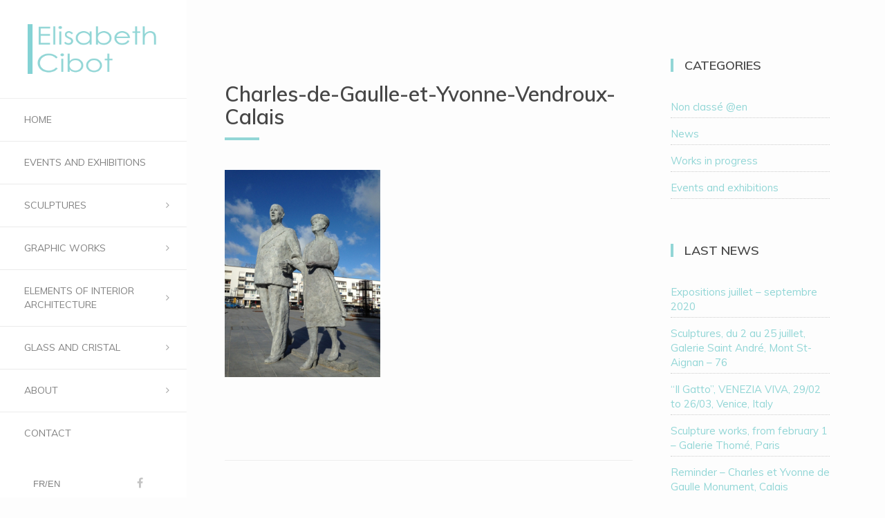

--- FILE ---
content_type: text/html; charset=UTF-8
request_url: http://www.elisabethcibot.com/?attachment_id=3281&lang=en
body_size: 10470
content:

<!DOCTYPE html>
<html lang="en-US">

	<head>
		<meta http-equiv="Content-Type" content="text/html; charset=UTF-8" />
		<meta name="viewport" content="width=device-width, initial-scale=1">
		<title>Charles-de-Gaulle-et-Yvonne-Vendroux-Calais - Elisabeth CibotElisabeth Cibot</title>

<link rel="stylesheet" href="http://www.elisabethcibot.com/wp-content/plugins/sitepress-multilingual-cms/res/css/language-selector.css?v=3.3.6" type="text/css" media="all" />
		
		<link rel="pingback" href="http://www.elisabethcibot.com/xmlrpc.php" />
		
	    <meta name='robots' content='index, follow, max-image-preview:large, max-snippet:-1, max-video-preview:-1' />
<link rel="alternate" hreflang="fr-FR" href="http://www.elisabethcibot.com/bulk-gallery/oeuvres-monuments/charles-de-gaulle-et-yvonne-vendroux-calais/" />
<link rel="alternate" hreflang="en-US" href="http://www.elisabethcibot.com/?attachment_id=3281&lang=en" />

	<!-- This site is optimized with the Yoast SEO plugin v21.1 - https://yoast.com/wordpress/plugins/seo/ -->
	<link rel="canonical" href="http://www.elisabethcibot.com?lang=en/" />
	<meta property="og:locale" content="en_US" />
	<meta property="og:type" content="article" />
	<meta property="og:title" content="Charles-de-Gaulle-et-Yvonne-Vendroux-Calais - Elisabeth Cibot" />
	<meta property="og:url" content="http://www.elisabethcibot.com?lang=en/" />
	<meta property="og:site_name" content="Elisabeth Cibot" />
	<meta property="article:modified_time" content="2025-07-29T17:36:30+00:00" />
	<meta property="og:image" content="http://www.elisabethcibot.com?lang=en" />
	<meta property="og:image:width" content="1048" />
	<meta property="og:image:height" content="1397" />
	<meta property="og:image:type" content="image/jpeg" />
	<meta name="twitter:card" content="summary_large_image" />
	<script type="application/ld+json" class="yoast-schema-graph">{"@context":"https://schema.org","@graph":[{"@type":"WebPage","@id":"http://www.elisabethcibot.com?lang=en/","url":"http://www.elisabethcibot.com?lang=en/","name":"Charles-de-Gaulle-et-Yvonne-Vendroux-Calais - Elisabeth Cibot","isPartOf":{"@id":"http://www.elisabethcibot.com/?lang=en/#website"},"primaryImageOfPage":{"@id":"http://www.elisabethcibot.com?lang=en/#primaryimage"},"image":{"@id":"http://www.elisabethcibot.com?lang=en/#primaryimage"},"thumbnailUrl":"http://www.elisabethcibot.com/wp-content/uploads/2015/04/Charles-de-Gaulle-et-Yvonne-Vendroux-Calais.jpg","datePublished":"2020-03-08T14:01:10+00:00","dateModified":"2025-07-29T17:36:30+00:00","breadcrumb":{"@id":"http://www.elisabethcibot.com?lang=en/#breadcrumb"},"inLanguage":"en-US","potentialAction":[{"@type":"ReadAction","target":["http://www.elisabethcibot.com?lang=en/"]}]},{"@type":"ImageObject","inLanguage":"en-US","@id":"http://www.elisabethcibot.com?lang=en/#primaryimage","url":"http://www.elisabethcibot.com/wp-content/uploads/2015/04/Charles-de-Gaulle-et-Yvonne-Vendroux-Calais.jpg","contentUrl":"http://www.elisabethcibot.com/wp-content/uploads/2015/04/Charles-de-Gaulle-et-Yvonne-Vendroux-Calais.jpg","width":1048,"height":1397},{"@type":"BreadcrumbList","@id":"http://www.elisabethcibot.com?lang=en/#breadcrumb","itemListElement":[{"@type":"ListItem","position":1,"name":"Accueil","item":"http://www.elisabethcibot.com/?lang=en"},{"@type":"ListItem","position":2,"name":"Monuments","item":"http://www.elisabethcibot.com/bulk-gallery/oeuvres-monuments/?lang=en"},{"@type":"ListItem","position":3,"name":"Charles-de-Gaulle-et-Yvonne-Vendroux-Calais"}]},{"@type":"WebSite","@id":"http://www.elisabethcibot.com/?lang=en/#website","url":"http://www.elisabethcibot.com/?lang=en/","name":"Elisabeth Cibot","description":"Un site utilisant WordPress","potentialAction":[{"@type":"SearchAction","target":{"@type":"EntryPoint","urlTemplate":"http://www.elisabethcibot.com/?lang=en/?s={search_term_string}"},"query-input":"required name=search_term_string"}],"inLanguage":"en-US"}]}</script>
	<!-- / Yoast SEO plugin. -->


<link rel="alternate" type="application/rss+xml" title="Elisabeth Cibot &raquo; Feed" href="http://www.elisabethcibot.com/feed/?lang=en" />
<link rel="alternate" type="application/rss+xml" title="Elisabeth Cibot &raquo; Comments Feed" href="http://www.elisabethcibot.com/comments/feed/?lang=en" />
		<!-- This site uses the Google Analytics by ExactMetrics plugin v8.11.1 - Using Analytics tracking - https://www.exactmetrics.com/ -->
		<!-- Note: ExactMetrics is not currently configured on this site. The site owner needs to authenticate with Google Analytics in the ExactMetrics settings panel. -->
					<!-- No tracking code set -->
				<!-- / Google Analytics by ExactMetrics -->
		<script type="text/javascript">
window._wpemojiSettings = {"baseUrl":"https:\/\/s.w.org\/images\/core\/emoji\/14.0.0\/72x72\/","ext":".png","svgUrl":"https:\/\/s.w.org\/images\/core\/emoji\/14.0.0\/svg\/","svgExt":".svg","source":{"concatemoji":"http:\/\/www.elisabethcibot.com\/wp-includes\/js\/wp-emoji-release.min.js?ver=6.1.9"}};
/*! This file is auto-generated */
!function(e,a,t){var n,r,o,i=a.createElement("canvas"),p=i.getContext&&i.getContext("2d");function s(e,t){var a=String.fromCharCode,e=(p.clearRect(0,0,i.width,i.height),p.fillText(a.apply(this,e),0,0),i.toDataURL());return p.clearRect(0,0,i.width,i.height),p.fillText(a.apply(this,t),0,0),e===i.toDataURL()}function c(e){var t=a.createElement("script");t.src=e,t.defer=t.type="text/javascript",a.getElementsByTagName("head")[0].appendChild(t)}for(o=Array("flag","emoji"),t.supports={everything:!0,everythingExceptFlag:!0},r=0;r<o.length;r++)t.supports[o[r]]=function(e){if(p&&p.fillText)switch(p.textBaseline="top",p.font="600 32px Arial",e){case"flag":return s([127987,65039,8205,9895,65039],[127987,65039,8203,9895,65039])?!1:!s([55356,56826,55356,56819],[55356,56826,8203,55356,56819])&&!s([55356,57332,56128,56423,56128,56418,56128,56421,56128,56430,56128,56423,56128,56447],[55356,57332,8203,56128,56423,8203,56128,56418,8203,56128,56421,8203,56128,56430,8203,56128,56423,8203,56128,56447]);case"emoji":return!s([129777,127995,8205,129778,127999],[129777,127995,8203,129778,127999])}return!1}(o[r]),t.supports.everything=t.supports.everything&&t.supports[o[r]],"flag"!==o[r]&&(t.supports.everythingExceptFlag=t.supports.everythingExceptFlag&&t.supports[o[r]]);t.supports.everythingExceptFlag=t.supports.everythingExceptFlag&&!t.supports.flag,t.DOMReady=!1,t.readyCallback=function(){t.DOMReady=!0},t.supports.everything||(n=function(){t.readyCallback()},a.addEventListener?(a.addEventListener("DOMContentLoaded",n,!1),e.addEventListener("load",n,!1)):(e.attachEvent("onload",n),a.attachEvent("onreadystatechange",function(){"complete"===a.readyState&&t.readyCallback()})),(e=t.source||{}).concatemoji?c(e.concatemoji):e.wpemoji&&e.twemoji&&(c(e.twemoji),c(e.wpemoji)))}(window,document,window._wpemojiSettings);
</script>
<style type="text/css">
img.wp-smiley,
img.emoji {
	display: inline !important;
	border: none !important;
	box-shadow: none !important;
	height: 1em !important;
	width: 1em !important;
	margin: 0 0.07em !important;
	vertical-align: -0.1em !important;
	background: none !important;
	padding: 0 !important;
}
</style>
	<link rel='stylesheet' id='wp-block-library-css' href='http://www.elisabethcibot.com/wp-includes/css/dist/block-library/style.min.css?ver=6.1.9' type='text/css' media='all' />
<link rel='stylesheet' id='classic-theme-styles-css' href='http://www.elisabethcibot.com/wp-includes/css/classic-themes.min.css?ver=1' type='text/css' media='all' />
<style id='global-styles-inline-css' type='text/css'>
body{--wp--preset--color--black: #000000;--wp--preset--color--cyan-bluish-gray: #abb8c3;--wp--preset--color--white: #ffffff;--wp--preset--color--pale-pink: #f78da7;--wp--preset--color--vivid-red: #cf2e2e;--wp--preset--color--luminous-vivid-orange: #ff6900;--wp--preset--color--luminous-vivid-amber: #fcb900;--wp--preset--color--light-green-cyan: #7bdcb5;--wp--preset--color--vivid-green-cyan: #00d084;--wp--preset--color--pale-cyan-blue: #8ed1fc;--wp--preset--color--vivid-cyan-blue: #0693e3;--wp--preset--color--vivid-purple: #9b51e0;--wp--preset--gradient--vivid-cyan-blue-to-vivid-purple: linear-gradient(135deg,rgba(6,147,227,1) 0%,rgb(155,81,224) 100%);--wp--preset--gradient--light-green-cyan-to-vivid-green-cyan: linear-gradient(135deg,rgb(122,220,180) 0%,rgb(0,208,130) 100%);--wp--preset--gradient--luminous-vivid-amber-to-luminous-vivid-orange: linear-gradient(135deg,rgba(252,185,0,1) 0%,rgba(255,105,0,1) 100%);--wp--preset--gradient--luminous-vivid-orange-to-vivid-red: linear-gradient(135deg,rgba(255,105,0,1) 0%,rgb(207,46,46) 100%);--wp--preset--gradient--very-light-gray-to-cyan-bluish-gray: linear-gradient(135deg,rgb(238,238,238) 0%,rgb(169,184,195) 100%);--wp--preset--gradient--cool-to-warm-spectrum: linear-gradient(135deg,rgb(74,234,220) 0%,rgb(151,120,209) 20%,rgb(207,42,186) 40%,rgb(238,44,130) 60%,rgb(251,105,98) 80%,rgb(254,248,76) 100%);--wp--preset--gradient--blush-light-purple: linear-gradient(135deg,rgb(255,206,236) 0%,rgb(152,150,240) 100%);--wp--preset--gradient--blush-bordeaux: linear-gradient(135deg,rgb(254,205,165) 0%,rgb(254,45,45) 50%,rgb(107,0,62) 100%);--wp--preset--gradient--luminous-dusk: linear-gradient(135deg,rgb(255,203,112) 0%,rgb(199,81,192) 50%,rgb(65,88,208) 100%);--wp--preset--gradient--pale-ocean: linear-gradient(135deg,rgb(255,245,203) 0%,rgb(182,227,212) 50%,rgb(51,167,181) 100%);--wp--preset--gradient--electric-grass: linear-gradient(135deg,rgb(202,248,128) 0%,rgb(113,206,126) 100%);--wp--preset--gradient--midnight: linear-gradient(135deg,rgb(2,3,129) 0%,rgb(40,116,252) 100%);--wp--preset--duotone--dark-grayscale: url('#wp-duotone-dark-grayscale');--wp--preset--duotone--grayscale: url('#wp-duotone-grayscale');--wp--preset--duotone--purple-yellow: url('#wp-duotone-purple-yellow');--wp--preset--duotone--blue-red: url('#wp-duotone-blue-red');--wp--preset--duotone--midnight: url('#wp-duotone-midnight');--wp--preset--duotone--magenta-yellow: url('#wp-duotone-magenta-yellow');--wp--preset--duotone--purple-green: url('#wp-duotone-purple-green');--wp--preset--duotone--blue-orange: url('#wp-duotone-blue-orange');--wp--preset--font-size--small: 13px;--wp--preset--font-size--medium: 20px;--wp--preset--font-size--large: 36px;--wp--preset--font-size--x-large: 42px;--wp--preset--spacing--20: 0.44rem;--wp--preset--spacing--30: 0.67rem;--wp--preset--spacing--40: 1rem;--wp--preset--spacing--50: 1.5rem;--wp--preset--spacing--60: 2.25rem;--wp--preset--spacing--70: 3.38rem;--wp--preset--spacing--80: 5.06rem;}:where(.is-layout-flex){gap: 0.5em;}body .is-layout-flow > .alignleft{float: left;margin-inline-start: 0;margin-inline-end: 2em;}body .is-layout-flow > .alignright{float: right;margin-inline-start: 2em;margin-inline-end: 0;}body .is-layout-flow > .aligncenter{margin-left: auto !important;margin-right: auto !important;}body .is-layout-constrained > .alignleft{float: left;margin-inline-start: 0;margin-inline-end: 2em;}body .is-layout-constrained > .alignright{float: right;margin-inline-start: 2em;margin-inline-end: 0;}body .is-layout-constrained > .aligncenter{margin-left: auto !important;margin-right: auto !important;}body .is-layout-constrained > :where(:not(.alignleft):not(.alignright):not(.alignfull)){max-width: var(--wp--style--global--content-size);margin-left: auto !important;margin-right: auto !important;}body .is-layout-constrained > .alignwide{max-width: var(--wp--style--global--wide-size);}body .is-layout-flex{display: flex;}body .is-layout-flex{flex-wrap: wrap;align-items: center;}body .is-layout-flex > *{margin: 0;}:where(.wp-block-columns.is-layout-flex){gap: 2em;}.has-black-color{color: var(--wp--preset--color--black) !important;}.has-cyan-bluish-gray-color{color: var(--wp--preset--color--cyan-bluish-gray) !important;}.has-white-color{color: var(--wp--preset--color--white) !important;}.has-pale-pink-color{color: var(--wp--preset--color--pale-pink) !important;}.has-vivid-red-color{color: var(--wp--preset--color--vivid-red) !important;}.has-luminous-vivid-orange-color{color: var(--wp--preset--color--luminous-vivid-orange) !important;}.has-luminous-vivid-amber-color{color: var(--wp--preset--color--luminous-vivid-amber) !important;}.has-light-green-cyan-color{color: var(--wp--preset--color--light-green-cyan) !important;}.has-vivid-green-cyan-color{color: var(--wp--preset--color--vivid-green-cyan) !important;}.has-pale-cyan-blue-color{color: var(--wp--preset--color--pale-cyan-blue) !important;}.has-vivid-cyan-blue-color{color: var(--wp--preset--color--vivid-cyan-blue) !important;}.has-vivid-purple-color{color: var(--wp--preset--color--vivid-purple) !important;}.has-black-background-color{background-color: var(--wp--preset--color--black) !important;}.has-cyan-bluish-gray-background-color{background-color: var(--wp--preset--color--cyan-bluish-gray) !important;}.has-white-background-color{background-color: var(--wp--preset--color--white) !important;}.has-pale-pink-background-color{background-color: var(--wp--preset--color--pale-pink) !important;}.has-vivid-red-background-color{background-color: var(--wp--preset--color--vivid-red) !important;}.has-luminous-vivid-orange-background-color{background-color: var(--wp--preset--color--luminous-vivid-orange) !important;}.has-luminous-vivid-amber-background-color{background-color: var(--wp--preset--color--luminous-vivid-amber) !important;}.has-light-green-cyan-background-color{background-color: var(--wp--preset--color--light-green-cyan) !important;}.has-vivid-green-cyan-background-color{background-color: var(--wp--preset--color--vivid-green-cyan) !important;}.has-pale-cyan-blue-background-color{background-color: var(--wp--preset--color--pale-cyan-blue) !important;}.has-vivid-cyan-blue-background-color{background-color: var(--wp--preset--color--vivid-cyan-blue) !important;}.has-vivid-purple-background-color{background-color: var(--wp--preset--color--vivid-purple) !important;}.has-black-border-color{border-color: var(--wp--preset--color--black) !important;}.has-cyan-bluish-gray-border-color{border-color: var(--wp--preset--color--cyan-bluish-gray) !important;}.has-white-border-color{border-color: var(--wp--preset--color--white) !important;}.has-pale-pink-border-color{border-color: var(--wp--preset--color--pale-pink) !important;}.has-vivid-red-border-color{border-color: var(--wp--preset--color--vivid-red) !important;}.has-luminous-vivid-orange-border-color{border-color: var(--wp--preset--color--luminous-vivid-orange) !important;}.has-luminous-vivid-amber-border-color{border-color: var(--wp--preset--color--luminous-vivid-amber) !important;}.has-light-green-cyan-border-color{border-color: var(--wp--preset--color--light-green-cyan) !important;}.has-vivid-green-cyan-border-color{border-color: var(--wp--preset--color--vivid-green-cyan) !important;}.has-pale-cyan-blue-border-color{border-color: var(--wp--preset--color--pale-cyan-blue) !important;}.has-vivid-cyan-blue-border-color{border-color: var(--wp--preset--color--vivid-cyan-blue) !important;}.has-vivid-purple-border-color{border-color: var(--wp--preset--color--vivid-purple) !important;}.has-vivid-cyan-blue-to-vivid-purple-gradient-background{background: var(--wp--preset--gradient--vivid-cyan-blue-to-vivid-purple) !important;}.has-light-green-cyan-to-vivid-green-cyan-gradient-background{background: var(--wp--preset--gradient--light-green-cyan-to-vivid-green-cyan) !important;}.has-luminous-vivid-amber-to-luminous-vivid-orange-gradient-background{background: var(--wp--preset--gradient--luminous-vivid-amber-to-luminous-vivid-orange) !important;}.has-luminous-vivid-orange-to-vivid-red-gradient-background{background: var(--wp--preset--gradient--luminous-vivid-orange-to-vivid-red) !important;}.has-very-light-gray-to-cyan-bluish-gray-gradient-background{background: var(--wp--preset--gradient--very-light-gray-to-cyan-bluish-gray) !important;}.has-cool-to-warm-spectrum-gradient-background{background: var(--wp--preset--gradient--cool-to-warm-spectrum) !important;}.has-blush-light-purple-gradient-background{background: var(--wp--preset--gradient--blush-light-purple) !important;}.has-blush-bordeaux-gradient-background{background: var(--wp--preset--gradient--blush-bordeaux) !important;}.has-luminous-dusk-gradient-background{background: var(--wp--preset--gradient--luminous-dusk) !important;}.has-pale-ocean-gradient-background{background: var(--wp--preset--gradient--pale-ocean) !important;}.has-electric-grass-gradient-background{background: var(--wp--preset--gradient--electric-grass) !important;}.has-midnight-gradient-background{background: var(--wp--preset--gradient--midnight) !important;}.has-small-font-size{font-size: var(--wp--preset--font-size--small) !important;}.has-medium-font-size{font-size: var(--wp--preset--font-size--medium) !important;}.has-large-font-size{font-size: var(--wp--preset--font-size--large) !important;}.has-x-large-font-size{font-size: var(--wp--preset--font-size--x-large) !important;}
.wp-block-navigation a:where(:not(.wp-element-button)){color: inherit;}
:where(.wp-block-columns.is-layout-flex){gap: 2em;}
.wp-block-pullquote{font-size: 1.5em;line-height: 1.6;}
</style>
<link rel='stylesheet' id='contact-form-7-css' href='http://www.elisabethcibot.com/wp-content/plugins/contact-form-7/includes/css/styles.css?ver=5.7.7' type='text/css' media='all' />
<link rel='stylesheet' id='wpa-css-css' href='http://www.elisabethcibot.com/wp-content/plugins/honeypot/includes/css/wpa.css?ver=2.3.04' type='text/css' media='all' />
<link rel='stylesheet' id='bootstrap-style-css' href='http://www.elisabethcibot.com/wp-content/themes/toranj/assets/css/vendors/bootstrap.css?ver=1.0.0' type='text/css' media='all' />
<link rel='stylesheet' id='font-awesome-css' href='http://www.elisabethcibot.com/wp-content/plugins/js_composer/assets/lib/font-awesome/css/font-awesome.min.css?ver=4.4.3' type='text/css' media='screen' />
<link rel='stylesheet' id='magnific-css' href='http://www.elisabethcibot.com/wp-content/themes/toranj/assets/css/vendors/magnific-popup.css?ver=1.0.0' type='text/css' media='all' />
<link rel='stylesheet' id='media-element-css' href='http://www.elisabethcibot.com/wp-content/themes/toranj/assets/css/vendors/mediaelementplayer.css?ver=1.0.0' type='text/css' media='all' />
<link rel='stylesheet' id='rslider-css' href='http://www.elisabethcibot.com/wp-content/themes/toranj/assets/css/vendors/responsiveslides.css?ver=1.0.0' type='text/css' media='all' />
<link rel='stylesheet' id='classycompare-css' href='http://www.elisabethcibot.com/wp-content/themes/toranj/assets/css/vendors/jquery.classycompare.css?ver=1.0.0' type='text/css' media='all' />
<link rel='stylesheet' id='theme-style-css' href='http://www.elisabethcibot.com/wp-content/themes/toranj/assets/css/style.css?ver=1.0.0' type='text/css' media='all' />
<link rel='stylesheet' id='theme-shop-css' href='http://www.elisabethcibot.com/wp-content/themes/toranj/assets/css/toranj-woocommerce.css?ver=1.0.0' type='text/css' media='all' />
<link rel='stylesheet' id='500px-font-faces-css' href='http://www.elisabethcibot.com/wp-content/themes/toranj/assets/css/vendors/fontello-500px.css?ver=1.0.0' type='text/css' media='all' />
<link rel='stylesheet' id='ms-main-css' href='http://www.elisabethcibot.com/wp-content/plugins/masterslider/public/assets/css/masterslider.main.css?ver=2.9.12' type='text/css' media='all' />
<link rel='stylesheet' id='ms-custom-css' href='http://www.elisabethcibot.com/wp-content/uploads/masterslider/custom.css?ver=1.1' type='text/css' media='all' />
<link rel='stylesheet' id='0-css' href='http://www.elisabethcibot.com/wp-content/themes/toranj/assets/css/toranj-msslider.css?ver=1.0' type='text/css' media='all' />
<link rel='stylesheet' id='child-theme-style-css' href='http://www.elisabethcibot.com/wp-content/themes/toranj-child/style.css?ver=6.1.9' type='text/css' media='all' />
<script type='text/javascript' src='http://www.elisabethcibot.com/wp-includes/js/jquery/jquery.min.js?ver=3.6.1' id='jquery-core-js'></script>
<script type='text/javascript' src='http://www.elisabethcibot.com/wp-includes/js/jquery/jquery-migrate.min.js?ver=3.3.2' id='jquery-migrate-js'></script>
<script type='text/javascript' src='http://www.elisabethcibot.com/wp-content/plugins/sitepress-multilingual-cms/res/js/jquery.cookie.js?ver=3.3.6' id='jquery.cookie-js'></script>
<script type='text/javascript' id='wpml-browser-redirect-js-extra'>
/* <![CDATA[ */
var wpml_browser_redirect_params = {"pageLanguage":"en","languageUrls":{"fr_FR":"http:\/\/www.elisabethcibot.com\/bulk-gallery\/oeuvres-monuments\/charles-de-gaulle-et-yvonne-vendroux-calais\/","fr":"http:\/\/www.elisabethcibot.com\/bulk-gallery\/oeuvres-monuments\/charles-de-gaulle-et-yvonne-vendroux-calais\/","FR":"http:\/\/www.elisabethcibot.com\/bulk-gallery\/oeuvres-monuments\/charles-de-gaulle-et-yvonne-vendroux-calais\/","en_US":"http:\/\/www.elisabethcibot.com\/?attachment_id=3281&lang=en","en":"http:\/\/www.elisabethcibot.com\/?attachment_id=3281&lang=en","US":"http:\/\/www.elisabethcibot.com\/?attachment_id=3281&lang=en"},"cookie":{"name":"_icl_visitor_lang_js","domain":"www.elisabethcibot.com","path":"\/","expiration":24}};
/* ]]> */
</script>
<script type='text/javascript' src='http://www.elisabethcibot.com/wp-content/plugins/sitepress-multilingual-cms/res/js/browser-redirect.js?ver=3.3.6' id='wpml-browser-redirect-js'></script>
<link rel="https://api.w.org/" href="http://www.elisabethcibot.com/wp-json?lang=en/" /><link rel="alternate" type="application/json" href="http://www.elisabethcibot.com/wp-json?lang=en/wp/v2/media/3281" /><link rel="EditURI" type="application/rsd+xml" title="RSD" href="http://www.elisabethcibot.com/xmlrpc.php?rsd" />
<link rel="wlwmanifest" type="application/wlwmanifest+xml" href="http://www.elisabethcibot.com/wp-includes/wlwmanifest.xml" />
<meta name="generator" content="WordPress 6.1.9" />
<link rel='shortlink' href='http://www.elisabethcibot.com/?p=3281&#038;lang=en' />
<link rel="alternate" type="application/json+oembed" href="http://www.elisabethcibot.com/wp-json?lang=en%2Foembed%2F1.0%2Fembed&#038;url=http%3A%2F%2Fwww.elisabethcibot.com%2F%3Fattachment_id%3D3281%26lang%3Den" />
<link rel="alternate" type="text/xml+oembed" href="http://www.elisabethcibot.com/wp-json?lang=en%2Foembed%2F1.0%2Fembed&#038;url=http%3A%2F%2Fwww.elisabethcibot.com%2F%3Fattachment_id%3D3281%26lang%3Den&#038;format=xml" />
<script>var ms_grabbing_curosr='http://www.elisabethcibot.com/wp-content/plugins/masterslider/public/assets/css/common/grabbing.cur',ms_grab_curosr='http://www.elisabethcibot.com/wp-content/plugins/masterslider/public/assets/css/common/grab.cur';</script>
<meta name="generator" content="MasterSlider 2.9.12 - Responsive Touch Image Slider" />
<meta name="generator" content="WPML ver:3.3.6 stt:1,4;" />

<style type="text/css">#lang_sel_list a.lang_sel_sel, #lang_sel_list a.lang_sel_sel:visited{color:#818181;}#lang_sel_list a:hover, #lang_sel_list a.lang_sel_sel:hover{color:#000000;}#lang_sel_list a.lang_sel_sel, #lang_sel_list a.lang_sel_sel:visited{background-color:#ffffff;}#lang_sel_list a.lang_sel_sel:hover{background-color:#ffffff;}#lang_sel_list ul a.lang_sel_other, #lang_sel_list ul a.lang_sel_other:visited{color:#818181;}#lang_sel_list ul a.lang_sel_other:hover{color:#000000;}#lang_sel_list ul a.lang_sel_other, #lang_sel li ul a:link, #lang_sel_list ul a.lang_sel_other:visited{background-color:#ffffff;}#lang_sel_list ul a.lang_sel_other:hover{background-color:#ffffff;}#lang_sel_list a, #lang_sel_list a:visited{border-color:#ffffff;} #lang_sel_list  ul{border-top:1px solid #ffffff;}</style>
<link href='http://fonts.googleapis.com/css?family=Muli:100,200,300,400,600,700,900,b' rel='stylesheet' type='text/css'><style>body,
						.tj-hover-3 .tj-overlay .subtitle,
						.tj-hover-2 .tj-overlay .subtitle,
						.tj-hover-1 .tj-overlay .subtitle,
						.page-side .title .second-part,
						.tj-circle-hover .tj-overlay .details .subtitle,
						.tj-hover-3 .tj-overlay .subtitle,
						.double-title span,
						.product-categories .children li a, 
						.product-categories .children li span,
						.thin-text,h1,h2,h3,h4,h5,
						.page-side .title,
						.double-title,
						.project-title,
						.cap-compact .cap-title,
						.side-title,
						.tj-hover-3 .tj-overlay .title,
						.blog-grid .post-header,
						#post-header .header-content .post-title,
						.contact-detail h5,
						.widget-title,.cap-lg .cap-title,
						.vertical-services .service-details .title,
						.call-to-action .action-title,
						.cap-elegant .cap-des,
						.team-item .team-content .title,
						.vertical-services .service-details .title,
						.owl-slide .owl-caption .title,
						.owl-slide .owl-caption .title, .owl-caption i,
						.contact-detail h5,
						.wpb_toggle,
						.cap-toranj .cap-title,
						.team-members .left-side .item .team-title,
						.team-members .left-side .item .team-title span
						{font-family:Muli;}
				</style><style>
			body{font-size:15px;}
		</style><script>window.owlabrtl =  false;</script><script>window.owlabAccentColor = '#92d6d6';</script><script>
			window.toranjGmapMaxZoom =  20;
			window.toranjGmapInitialZoom =  15;
		</script><style type="text/css" id="toranj-custom-styles"> ::selection{ background-color:#92d6d6; } ::-moz-selection{ background-color:#92d6d6; } .btn-toranj, .back-to-top:hover, .back-to-top:focus, #back-to-top:hover, #back-to-top:focus, .lined:after, .bordered:after, #navigation li.current-menu-item a:before, #navigation li.current-menu-parent >a:before, #navigation .nav-prev>a:before, #portfolio-nav li a:hover i, #portfolio-nav li a:focus i, .grid-filters:after, .tj-hover-3 .tj-overlay .title:after, #ascrail2000-hr> div, #blog-more:hover, #blog-more:focus, .section-title:after, .team-item .team-content .subtitle:after, .team-socials li a:hover i,.team-socials li a:focus i, .skill-item .bar, .ib-center .ib-icon, .cap-lg .cap-des:after, .ms-staff-carousel .ms-staff-info h4:after, .ms-skin-toranj .ms-slide .ms-slide-vpbtn:hover, .ms-skin-toranj .ms-video-btn:hover, .tj-mp-action:hover i, .tj-mp-action:focus i, .tj-mp-close:hover i, .tj-mp-close:focus i, #menu-toggle,#menu-toggle:after, #menu-toggle:before, .portfolio-nav li a:hover i, .portfolio-nav li a:focus i, .bordered:after, .bordered-fine:after, .team-members .content-carousel .item .info:before, #menu-toggle, #menu-toggle:after, #menu-toggle:before, #commentform #submit, .team-members .left-side .item .info:before, .widget .widgettitle:after, .tj-hover-1 .tj-overlay:after, .tj-hover-5.colorbg:after, .cap-toranj .cap-title:after, .tj-ms-skin .ms-slide .ms-slide-vpbtn:hover, .tj-ms-skin .ms-video-btn:hover, .post-password-form input[type="submit"], .widget_search input[type="submit"], #navigation li.current-menu-item a:before, #navigation li.current-menu-parent >a:before, #navigation .nav-prev>a:before, .dark-template .tj-password i, #social-sharing-trigger, #social-sharing .sharing-icon { background-color:#92d6d6; } .btn-toranj:hover, .btn-toranj:focus, .btn-toranj:active, .btn-toranj.active, .woocommerce span.onsale, .woocommerce-page span.onsale, .shop-post-title a::after, #social-sharing-trigger:hover, #social-sharing-trigger:focus { background-color:#92d6d6; } a, ul.list-iconed-circle i, ul.list-iconed-square i, #menu-icon, .page-title .title span, .tj-form label, #portfolio-nav li a, .fixed-filter .select-filter i, ul.list-items .list-label, .vertical-carousel .vcarousel-next a, .vertical-carousel .vcarousel-prev a, .vertical-carousel .vcarousel-counter, .blog-minimal-s #blog-list .post-meta, .blog-minimal #blog-list .post-meta, #blog-more, #post-body #post-side a:hover, #post-body #post-side a:focus, .colored, .team-socials li a, .vertical-services li i, .accordion .item.active .head a, .accordion .item .head a:hover, .accordion .item .head a:focus, .tabs .tabs-head li.active a, .tabs .tabs-head li:hover a, .tabs .tabs-head li:focus a, .owl-caption a:hover i, .owl-caption a:focus i, .ms-skin-toranj .ms-nav-next, .ms-skin-toranj .ms-nav-prev, .ms-skin-toranj .tj-ms-counter, .tj-ms-gallery .ms-thumb-list, .ms-skin-toranj .ms-slide .ms-slide-vpbtn, .ms-skin-toranj .ms-video-btn, .ms-skin-toranj .ms-slide .ms-slide-vpbtn:after, .ms-skin-toranj .ms-video-btn:after, .ms-skin-toranj .tj-controlls-vmode .tj-ms-counter, .grid-filters-wrapper .select-filter i, .btn-toranj.alt, .icon-box .ib-icon, .wpb_content_element .wpb_tabs_nav li.ui-tabs-active a, .tj-ms-skin .ms-nav-next, .tj-ms-skin .ms-nav-prev, .tj-ms-skin .tj-controlls-vmode .tj-ms-counter, .tj-ms-skin .ms-slide .ms-slide-vpbtn, .tj-ms-skin .ms-video-btn, .cart-contents, .woocommerce .star-rating, .woocommerce-page .star-rating, .woocommerce .star-rating, .woocommerce-page .star-rating, .woocommerce .star-rating::before, .woocommerce-page .star-rating::before, .blog-grid .sticky-span, .tj-playbtn, .tj-ms-skin .tj-ms-counter, .tj-ms-skin .ms-slide .ms-slide-vpbtn:after, .tj-ms-skin .ms-video-btn:after, #inner-bar { color:#92d6d6; } .ib-center .ib-icon{ color:#fff; } a:hover,a:focus, .page-side .title .second-part, .blog-list .post-header a:hover, .blog-list .post-header a:focus, .blog-list .post-meta span a:hover, .blog-list .post-meta span a:focus, .widget-recent-posts .date, .portfolio-nav li a, .contact-detail h5{ color:#92d6d6; } .btn-toranj.alt, .btn-toranj, .back-to-top, #back-to-top, ul.list-iconed-circle i, ul.list-iconed-square i, #portfolio-nav li a i, #blog-more, .team-socials li a i, .vertical-services li, .vertical-services li i, .icon-box .ib-icon, .cap-compact, .cap-compact.cap-reverse, .ms-skin-toranj .ms-slide .ms-slide-vpbtn, .ms-skin-toranj .ms-video-btn, .tj-mp-action i, .portfolio-nav li a i, .btn-toranj:hover, .btn-toranj:focus, .btn-toranj:active, .btn-toranj.active, .tj-ms-skin .ms-slide .ms-slide-vpbtn, .tj-ms-skin .ms-video-btn, blockquote, #commentform #submit, .post-password-form input[type="submit"], .widget_search input[type="submit"] { border-color:#92d6d6; } .btn-toranj.alt:hover{ color:#fff; } .regular-page{ background-color:#fdfdfd; } #main-content.dark-template, .regular-page-dark{ background-color:#232323; } .page-side{ background-color:#08a398; } .page-main, #main-content .nicescroll-rails, #ajax-folio-loader { background-color:#232323; } #side-bar{ background-color:#ffffff; } #inner-bar{ background-color:#fafaf5; } /*---sample style to change the color of menu icon --*/ /* #menu-toggle, #menu-toggle:after, #menu-toggle:before{ background-color:#fff; } */ } </style><script>
  (function(i,s,o,g,r,a,m){i['GoogleAnalyticsObject']=r;i[r]=i[r]||function(){
  (i[r].q=i[r].q||[]).push(arguments)},i[r].l=1*new Date();a=s.createElement(o),
  m=s.getElementsByTagName(o)[0];a.async=1;a.src=g;m.parentNode.insertBefore(a,m)
  })(window,document,'script','//www.google-analytics.com/analytics.js','ga');

  ga('create', 'UA-62060538-1', 'auto');
  ga('send', 'pageview');

</script><link rel="icon" type="image/png" href=""><meta name="generator" content="Powered by Visual Composer - drag and drop page builder for WordPress."/>
<!--[if IE 8]><link rel="stylesheet" type="text/css" href="http://www.elisabethcibot.com/wp-content/plugins/js_composer/assets/css/vc-ie8.css" media="screen"><![endif]--><noscript><style> .wpb_animate_when_almost_visible { opacity: 1; }</style></noscript>	</head>

	<body  class="attachment attachment-template-default single single-attachment postid-3281 attachmentid-3281 attachment-jpeg _masterslider _msp_version_2.9.12 show-sidebar wpb-js-composer js-comp-ver-4.4.3 vc_responsive">

    	<a href="#" id="menu-toggle-wrapper">
			<div id="menu-toggle"></div>	
		</a>
		
		<!-- inner bar wrapper -->
    	<a href="#" id="inner-bar">
    				</a>
		<!-- /inner bar wrapper -->

		
    	<!-- Sidebar -->	
		<div id="side-bar">
			<div class="inner-wrapper">	
				<div id="side-inner">

					
					<!-- Logo -->	
					<div id="logo-wrapper">
											<a href="http://www.elisabethcibot.com/?lang=en"><img src="http://www.elisabethcibot.com/wp-content/uploads/2015/04/elisabeth-cibot.png" alt="logo"></a>
										</div>
					<!-- /Logo -->
					

					<div id="side-contents">

						
						<ul id = "navigation" class = ""><li id="menu-item-891" class="menu-item menu-item-type-post_type menu-item-object-page menu-item-home menu-item-891"><a href="http://www.elisabethcibot.com/?lang=en">Home</a></li>
<li id="menu-item-1377" class="menu-item menu-item-type-taxonomy menu-item-object-category menu-item-1377"><a href="http://www.elisabethcibot.com/category/news/events-and-exhibitions/?lang=en">Events and exhibitions</a></li>
<li id="menu-item-906" class="menu-item menu-item-type-custom menu-item-object-custom menu-item-has-children menu-item-906"><a href="#">Sculptures</a>
<ul class="sub-menu">
<li class="nav-prev"><a href="#"><i class="fa fa-angle-left"></i>Sculptures</a></li>
	<li id="menu-item-911" class="menu-item menu-item-type-post_type menu-item-object-owlabbulkg menu-item-911"><a href="http://www.elisabethcibot.com/bulk-gallery/sculpture-contemporaine-creation/?lang=en">Recent works</a></li>
	<li id="menu-item-915" class="menu-item menu-item-type-post_type menu-item-object-owlabbulkg menu-item-915"><a href="http://www.elisabethcibot.com/bulk-gallery/oeuvres-monuments/?lang=en">Monuments</a></li>
	<li id="menu-item-914" class="menu-item menu-item-type-post_type menu-item-object-owlabbulkg menu-item-914"><a href="http://www.elisabethcibot.com/bulk-gallery/bustes/?lang=en">Bustes</a></li>
	<li id="menu-item-910" class="menu-item menu-item-type-post_type menu-item-object-owlabbulkg menu-item-910"><a href="http://www.elisabethcibot.com/bulk-gallery/maternites/?lang=en">Motherhood</a></li>
	<li id="menu-item-916" class="menu-item menu-item-type-post_type menu-item-object-owlabbulkg menu-item-916"><a href="http://www.elisabethcibot.com/bulk-gallery/les-belles/?lang=en">&#8220;Belles&#8221;</a></li>
	<li id="menu-item-909" class="menu-item menu-item-type-post_type menu-item-object-owlabbulkg menu-item-909"><a href="http://www.elisabethcibot.com/bulk-gallery/figures-en-pied/?lang=en">Figures en pied</a></li>
	<li id="menu-item-1786" class="menu-item menu-item-type-post_type menu-item-object-owlabbulkg menu-item-1786"><a href="http://www.elisabethcibot.com/bulk-gallery/raku/?lang=en">Rakus</a></li>
</ul>
</li>
<li id="menu-item-907" class="menu-item menu-item-type-custom menu-item-object-custom menu-item-has-children menu-item-907"><a href="#">Graphic Works</a>
<ul class="sub-menu">
<li class="nav-prev"><a href="#"><i class="fa fa-angle-left"></i>Graphic Works</a></li>
	<li id="menu-item-912" class="menu-item menu-item-type-post_type menu-item-object-owlabbulkg menu-item-912"><a href="http://www.elisabethcibot.com/bulk-gallery/grands-formats/?lang=en">Grands formats</a></li>
	<li id="menu-item-913" class="menu-item menu-item-type-post_type menu-item-object-owlabbulkg menu-item-913"><a href="http://www.elisabethcibot.com/bulk-gallery/sanguines-et-petits-formats/?lang=en">Sanguines et petits formats</a></li>
</ul>
</li>
<li id="menu-item-1783" class="menu-item menu-item-type-custom menu-item-object-custom menu-item-has-children menu-item-1783"><a href="#">Elements of interior architecture</a>
<ul class="sub-menu">
<li class="nav-prev"><a href="#"><i class="fa fa-angle-left"></i>Elements of interior architecture</a></li>
	<li id="menu-item-922" class="menu-item menu-item-type-taxonomy menu-item-object-owlabpfl_group menu-item-922"><a href="http://www.elisabethcibot.com/portfoliogroup/artist-furniture/?lang=en">Artist Furniture</a></li>
</ul>
</li>
<li id="menu-item-3178" class="menu-item menu-item-type-custom menu-item-object-custom menu-item-has-children menu-item-3178"><a href="#">Glass and Cristal</a>
<ul class="sub-menu">
<li class="nav-prev"><a href="#"><i class="fa fa-angle-left"></i>Glass and Cristal</a></li>
	<li id="menu-item-1787" class="menu-item menu-item-type-post_type menu-item-object-owlabbulkg menu-item-1787"><a href="http://www.elisabethcibot.com/bulk-gallery/verre-et-cristal/?lang=en">Vasques</a></li>
	<li id="menu-item-3196" class="menu-item menu-item-type-post_type menu-item-object-owlabbulkg menu-item-3196"><a href="http://www.elisabethcibot.com/bulk-gallery/illuminated-sculptures/?lang=en">Illuminated Sculptures</a></li>
	<li id="menu-item-3197" class="menu-item menu-item-type-post_type menu-item-object-owlabbulkg menu-item-3197"><a href="http://www.elisabethcibot.com/bulk-gallery/sculptures-de-verre/?lang=en">Glass Sculptures</a></li>
	<li id="menu-item-917" class="menu-item menu-item-type-post_type menu-item-object-owlabbulkg menu-item-917"><a href="http://www.elisabethcibot.com/bulk-gallery/panneau-de-verre/?lang=en">Glass Panels</a></li>
</ul>
</li>
<li id="menu-item-908" class="menu-item menu-item-type-custom menu-item-object-custom menu-item-has-children menu-item-908"><a href="#">About</a>
<ul class="sub-menu">
<li class="nav-prev"><a href="#"><i class="fa fa-angle-left"></i>About</a></li>
	<li id="menu-item-940" class="menu-item menu-item-type-post_type menu-item-object-page menu-item-940"><a href="http://www.elisabethcibot.com/biography?lang=en">Biography</a></li>
	<li id="menu-item-939" class="menu-item menu-item-type-post_type menu-item-object-page menu-item-939"><a href="http://www.elisabethcibot.com/bibliography?lang=en">Bibliography</a></li>
	<li id="menu-item-941" class="menu-item menu-item-type-post_type menu-item-object-page menu-item-941"><a href="http://www.elisabethcibot.com/art-reviews?lang=en">Art Reviews</a></li>
	<li id="menu-item-949" class="menu-item menu-item-type-post_type menu-item-object-page menu-item-949"><a href="http://www.elisabethcibot.com/videos?lang=en">Videos</a></li>
</ul>
</li>
<li id="menu-item-943" class="menu-item menu-item-type-post_type menu-item-object-page menu-item-943"><a href="http://www.elisabethcibot.com/contact-2?lang=en">Contact</a></li>
</ul>	

					</div>	

					<!-- Sidebar footer -->	
					<div id="side-footer">
											<div id="icl_lang_sel_widget-1" class="widget_icl_lang_sel_widget">
		<div id="lang_sel_list" class="lang_sel_list_horizontal">
			<ul>
				<li class="icl-fr"><a href="http://www.elisabethcibot.com/bulk-gallery/oeuvres-monuments/charles-de-gaulle-et-yvonne-vendroux-calais/"  class="lang_sel_other">FR</a></li><li class="icl-en"><a href="http://www.elisabethcibot.com/?attachment_id=3281&lang=en"  class="lang_sel_sel">EN</a></li>			</ul>
		</div>
	</div>					
						<!-- Social icons -->	
						<ul class="social-icons">
							<li><a href="https://www.facebook.com/elisabethcibotsculpteur" target="_blank"><i class="fa fa-facebook"></i></a></li>						</ul>
						<!-- /Social icons -->
						
						<div class="clr"></div>
							
						<div id="copyright">
							<p>© Elisabeth Cibot - © ADAGP Reproductions &amp; representations</p>						</div>
					</div>
					<!-- /Sidebar footer -->	

				</div>
			</div>
		</div>
		<!-- /Sidebar -->

		
				
<!-- Page main wrapper -->
<div id="main-content">
	<div class="page-wrapper regular-page blog-single-alt" >
		<div class="container">
			
			<div class="row">

				<!-- Post Main area -->
				<div class="col-md-8">
					
					<div class="post mb-xlarge">
						
						<!-- Post thumb -->
						
													


												<!-- /Post thumb -->

						<!-- Post Content -->
						<div class="post-content">
							<div class="post-content-wrapper">
								
								<h2 class="post-header lined">
									Charles-de-Gaulle-et-Yvonne-Vendroux-Calais								</h2>

								<!-- post meta -->
								<div class="post-meta">                 
					                								</div>

								<div id="post-content" class="post-main-content">
									<p class="attachment"><a href='http://www.elisabethcibot.com/wp-content/uploads/2015/04/Charles-de-Gaulle-et-Yvonne-Vendroux-Calais.jpg'><img width="225" height="300" src="http://www.elisabethcibot.com/wp-content/uploads/2015/04/Charles-de-Gaulle-et-Yvonne-Vendroux-Calais-225x300.jpg" class="attachment-medium size-medium" alt="" decoding="async" loading="lazy" srcset="http://www.elisabethcibot.com/wp-content/uploads/2015/04/Charles-de-Gaulle-et-Yvonne-Vendroux-Calais-225x300.jpg 225w, http://www.elisabethcibot.com/wp-content/uploads/2015/04/Charles-de-Gaulle-et-Yvonne-Vendroux-Calais-768x1024.jpg 768w, http://www.elisabethcibot.com/wp-content/uploads/2015/04/Charles-de-Gaulle-et-Yvonne-Vendroux-Calais-800x1066.jpg 800w, http://www.elisabethcibot.com/wp-content/uploads/2015/04/Charles-de-Gaulle-et-Yvonne-Vendroux-Calais.jpg 1048w" sizes="(max-width: 225px) 100vw, 225px" /></a></p>

									<div class="navigation"><p></p></div>
								</div>


								

                                

							</div>
						</div>
						<!-- /Post Content -->

					</div>

					<hr/>

					<!-- Post Navigation -->
															
					<!-- Post Comments -->
					



<div id="post-comments">
	
	
					<!-- If comments are closed. -->
			<!--<p class="nocomments">Comments are closed.</p>-->

			


	</div>					<!-- /Post Comments -->
				</div>
				<!-- /Post Main area -->
				
				<!-- Page Sidebar -->
				<div class="col-md-4 regular-sidebar" role="complementary">
					<div id="categories-2" class="widget widget_categories"><h5 class="widgettitle">Categories</h5>
			<ul>
					<li class="cat-item cat-item-205"><a href="http://www.elisabethcibot.com/category/non-classe-en/?lang=en">Non classé @en</a>
</li>
	<li class="cat-item cat-item-209"><a href="http://www.elisabethcibot.com/category/news/?lang=en">News</a>
</li>
	<li class="cat-item cat-item-210"><a href="http://www.elisabethcibot.com/category/news/works-in-progress/?lang=en">Works in progress</a>
</li>
	<li class="cat-item cat-item-211"><a href="http://www.elisabethcibot.com/category/news/events-and-exhibitions/?lang=en">Events and exhibitions</a>
</li>
			</ul>

			</div> <!-- end widget -->
		<div id="recent-posts-2" class="widget widget_recent_entries">
		<h5 class="widgettitle">Last News</h5>
		<ul>
											<li>
					<a href="http://www.elisabethcibot.com/expositions-ete-2020/?lang=en">Expositions juillet &#8211; septembre 2020</a>
									</li>
											<li>
					<a href="http://www.elisabethcibot.com/sculptures-du-2-au-25-juillet-galerie-saint-andre-mont-st-aignan-76/?lang=en">Sculptures, du 2 au 25 juillet, Galerie Saint André, Mont St-Aignan &#8211; 76</a>
									</li>
											<li>
					<a href="http://www.elisabethcibot.com/le-chat-venezia-viva-902-au-2603-venise-italie/?lang=en">&#8220;Il Gatto&#8221;, VENEZIA VIVA, 29/02 to 26/03, Venice, Italy</a>
									</li>
											<li>
					<a href="http://www.elisabethcibot.com/oeuvres-sculpturales-a-partir-du-1er-fevrier-galerie-thome-paris/?lang=en">Sculpture works, from february 1 &#8211; Galerie Thomé, Paris</a>
									</li>
											<li>
					<a href="http://www.elisabethcibot.com/reminder-charles-et-yvonne-de-gaulle-monument-calais/?lang=en">Reminder &#8211; Charles et Yvonne de Gaulle Monument, Calais</a>
									</li>
					</ul>

		</div> <!-- end widget -->				</div>
				<!-- /Page Sidebar -->

			</div>
		</div>
	</div>
</div>
<!-- /Page main wrapper -->

			
		<footer><script type='text/javascript' src='http://www.elisabethcibot.com/wp-content/plugins/contact-form-7/includes/swv/js/index.js?ver=5.7.7' id='swv-js'></script>
<script type='text/javascript' id='contact-form-7-js-extra'>
/* <![CDATA[ */
var wpcf7 = {"api":{"root":"http:\/\/www.elisabethcibot.com\/wp-json?lang=en\/","namespace":"contact-form-7\/v1"},"cached":"1"};
/* ]]> */
</script>
<script type='text/javascript' src='http://www.elisabethcibot.com/wp-content/plugins/contact-form-7/includes/js/index.js?ver=5.7.7' id='contact-form-7-js'></script>
<script type='text/javascript' src='http://www.elisabethcibot.com/wp-content/plugins/honeypot/includes/js/wpa.js?ver=2.3.04' id='wpascript-js'></script>
<script type='text/javascript' id='wpascript-js-after'>
wpa_field_info = {"wpa_field_name":"field6673","wpa_field_value":833569,"wpa_add_test":"no"}
</script>
<script type='text/javascript' src='http://www.elisabethcibot.com/wp-content/themes/toranj/assets/js/vendors/imagesloaded.pkgd.min.js?ver=1.0.0' id='images-loaded-js'></script>
<script type='text/javascript' src='http://www.elisabethcibot.com/wp-content/themes/toranj/assets/js/vendors/jquery.history.js?ver=1.0.0' id='history-js-js'></script>
<script type='text/javascript' src='http://www.elisabethcibot.com/wp-content/themes/toranj/assets/js/vendors/TweenMax.min.js?ver=1.0.0' id='tweenmax-js'></script>
<script type='text/javascript' src='http://www.elisabethcibot.com/wp-content/themes/toranj/assets/js/jquery.owwwlab-DoubleCarousel.js?ver=1.0.0' id='owl-carousel-js'></script>
<script type='text/javascript' src='http://www.elisabethcibot.com/wp-content/themes/toranj/assets/js/jquery.owwwlab-video.js?ver=1.0.0' id='owl-videobg-js'></script>
<script type='text/javascript' src='http://www.elisabethcibot.com/wp-content/themes/toranj/assets/js/vendors/jquery.nicescroll.min.js?ver=1.0.0' id='nicescroll-js'></script>
<script type='text/javascript' src='http://www.elisabethcibot.com/wp-content/themes/toranj/assets/js/vendors/jquery.magnific-popup.js?ver=1.0.0' id='magnific-js'></script>
<script type='text/javascript' src='http://www.elisabethcibot.com/wp-content/themes/toranj/assets/js/vendors/mediaelement-and-player.min.js?ver=1.0.0' id='media-player-js'></script>
<script type='text/javascript' src='http://www.elisabethcibot.com/wp-content/themes/toranj/assets/js/vendors/jquery.inview.min.js?ver=1.0.0' id='inview-js'></script>
<script type='text/javascript' src='http://www.elisabethcibot.com/wp-content/themes/toranj/assets/js/vendors/smoothscroll.js?ver=1.0.0' id='smooth-scroll-js'></script>
<script type='text/javascript' src='http://www.elisabethcibot.com/wp-content/themes/toranj/assets/js/vendors/responsiveslides.min.js?ver=1.0.0' id='rslider-js'></script>
<script type='text/javascript' src='http://www.elisabethcibot.com/wp-content/themes/toranj/assets/js/vendors/jquery.classycompare.js?ver=1.0.0' id='classycompare-js'></script>
<script type='text/javascript' src='http://www.elisabethcibot.com/wp-content/themes/toranj/assets/js/vendors/jquery.touchSwipe.min.js?ver=1.0.0' id='touchswip-js'></script>
<script type='text/javascript' src='http://www.elisabethcibot.com/wp-content/themes/toranj/assets/js/vendors/jquery.dropdown.js?ver=1.0.0' id='tj-dropdown-js'></script>
<script type='text/javascript' src='http://www.elisabethcibot.com/wp-content/themes/toranj/assets/js/vendors/jquery.lazyload.min.js?ver=1.0.0' id='lazyload-js'></script>
<script type='text/javascript' src='http://www.elisabethcibot.com/wp-content/themes/toranj/assets/js/vendors/isotope.pkgd.min.js?ver=1.0.0' id='isotope-js'></script>
<script type='text/javascript' src='http://www.elisabethcibot.com/wp-content/themes/toranj/assets/js/vendors/waypoints.min.js?ver=1.0.0' id='waypoints-js'></script>
<script type='text/javascript' src='http://www.elisabethcibot.com/wp-content/themes/toranj/assets/js/vc/js_composer_front.js?ver=1.0.0' id='wpb_composer_front_js-js'></script>
<script type='text/javascript' src='http://www.elisabethcibot.com/wp-content/themes/toranj/assets/js/custom.js?ver=1.0.0' id='theme-custom-js-js'></script>
<script type='text/javascript' id='sitepress-js-extra'>
/* <![CDATA[ */
var icl_vars = {"current_language":"en","icl_home":"http:\/\/www.elisabethcibot.com?lang=en","ajax_url":"http:\/\/www.elisabethcibot.com\/wp-admin\/admin-ajax.php?lang=en","url_type":"3"};
/* ]]> */
</script>
<script type='text/javascript' src='http://www.elisabethcibot.com/wp-content/plugins/sitepress-multilingual-cms/res/js/sitepress.js?ver=6.1.9' id='sitepress-js'></script>
</footer>
	</body>
</html>

--- FILE ---
content_type: text/css
request_url: http://www.elisabethcibot.com/wp-content/themes/toranj-child/style.css?ver=6.1.9
body_size: 1224
content:
/*
Theme Name: Toranj-Child
Theme URI: 
Author: owwwlab
Author URI: http://themeforest.net/user/owwwlab/portfolio
Template: toranj
Description: Toranj Child Theme
Version: 1.0.0
License: GNU General Public License
License URI: license.txt
Tags: theme-options, full-width-template, fluid-layout, sticky-post, black, white, threaded-comments, photoblogging, featured-images
*/
 
 
 body {
 	background: #fdfdfd;
 }
 strong {
 	font-family: inherit;
 }
 
/* #main-content {
 	border-left: 1px solid #f1f1f1;
 }*/
 
 @media only screen
 and (min-width : 1024px)  
 {
	 .page-main {
		margin-left: 270px;
	 }
	 .rightside-folio .page-main {
	 	margin-right: 270px;
	 }
	 .page-side, .rightside-folio .page-side {
	  	width: 270px;	
	 }
	 .rightside-folio .page-side {
	 	padding: 70px 25px 150px 25px;
	 }
	 .page-side .side-content {
	 	padding: 0 10%;
	 }
 }
 .side-content {
 	color: #fff;
 }
 
 #copyright p {
 	font-size: 13px;
 }
 
 .blog-grid .post-wrapper {
 	padding: 70px;
 }
 .author-span {
 	display: none;
 }
 
 img.mfp-img {
 	padding: 40px 0 60px;
 }
 .mfp-bottom-bar {
 	/*margin-top: -77px;*/
 	margin-top: -60px;
 	padding: 10px 20px;
 	background: rgba(255, 255, 255, 0.8);
 }
 .mfp-title {
 	color: #000;
 }
 .mfp-counter {
 	color: #949494;
 }
 
 .rightside-folio .vc_col-sm-12 {
 	padding-left: 0 !important;
 	padding-right: 0 !important;
 }
 
 /*.single-owlabpfl .body {
 	padding-top: 50px;
 }*/
 .tj-circle-hover::after {
 	background: transparent;
 }
 .no-bg .project-content {
 	background-color: #fdfdfd;
 }
 
 
 .widget_icl_lang_sel_widget, .social-icons {
 	width: 50%;
 	float: left;
 }
 #lang_sel_list a, #lang_sel_list a:visited {
 	font-size: 13px;
 	padding-left: 0;
 }
 li.icl-fr a:after {
 	content:  "/";
 }
 
.clr {
 	content: '';
 	clear: both;
 }
 .widget_polylang ul {
 	list-style-type: none;
 	padding: 0;
 }
 .widget_polylang ul li {
  	display: inline-block;
  	padding: 0 10px;
  }
  
  .mystyle {
  	padding:0 10%;
  	text-align:left; 
  }
  .mystyle h2:after {
  	background: #68c8c6;
  }
  .mystyle p {
    color: #fff;
    font-size: 18px;
  }
 
 .wpb_accordion .wpb_accordion_wrapper .wpb_accordion_header a {
 	font-size: 1.2em;
 	font-weight: 600;
 	color: #6e6e6e;
 }
 .wpb_accordion_section:hover .wpb_accordion_header a {
 	color: #08a398 !important;
 }
 .wpb_accordion .wpb_accordion_wrapper .ui-state-default .ui-icon, .wpb_accordion .wpb_accordion_wrapper .ui-state-active .ui-icon {
 	top: 1em;
 }
 
/* @media all and (max-width: 992px){
 #menu-toggle-wrapper:after{
 display: block;
 content: url(http://www.ligneinterieure.com/cibot/wp-content/uploads/2015/04/elisabeth-cibot.png);
 padding-top: 5px;
 padding-left: 5px;
 }
 #menu-toggle-wrapper.anim-out:after{
 display: block;
 content: url(http://crossiconhere.png);
 padding-top: 5px;
 padding-left: 5px;
 }
 #menu-toggle:before{
 display: none;
 }
 #menu-toggle{
 display: none;
 }
 #menu-toggle:after{
 display: none;
 }
 }*/

--- FILE ---
content_type: text/css
request_url: http://www.elisabethcibot.com/wp-content/themes/toranj/assets/css/vendors/jquery.classycompare.css?ver=1.0.0
body_size: 481
content:
/*!
 * jQuery ClassyCompare
 * www.class.pm
 *
 * Written by Marius Stanciu - Sergiu <marius@class.pm>
 * Licensed under the MIT license www.class.pm/LICENSE-MIT
 * Version 1.2.0
 *
 */

.uc-mask {
    position: absolute;
    top: 0;
    left: 0;
    z-index: 100;
    border-right: 2px solid #fff;
    overflow: hidden;
    box-shadow: 0px 0 7px rgba(0, 0, 0, 0.6);
    -o-box-shadow: 0px 0 7px rgba(0, 0, 0, 0.6);
    -ms-box-shadow: 0px 0 7px rgba(0, 0, 0, 0.6);
    -moz-box-shadow: 0px 0 7px rgba(0, 0, 0, 0.6);
    -webkit-box-shadow: 0px 0 7px rgba(0, 0, 0, 0.6);
    background-size: cover;
}

.uc-bg {
    position: absolute;
    top: 0;
    left: 0;
    z-index: 0;
    background-size: cover;
}

.uc-caption {
    position: absolute;
    bottom: 30px;
    left: 30px;
    z-index: 120;
    background: #000;
    -moz-opacity: 0.5;
    -webkit-opacity: 0.5;
    -khtml-opacity: 0.5;
    opacity: 0.5;
    color: #e1e1e1;
    text-align: center;
    -webkit-border-radius: 2px;
    -moz-border-radius: 2px;
    -ms-border-radius: 2px;
    -o-border-radius: 2px;
    border-radius: 2px;
    padding: 10px 25px;
    font-size: 17px;
    display: none;
}

.toranj-compare{
    width:100%;
}
.toranj-compare img{
    width:100%;
}

--- FILE ---
content_type: text/plain
request_url: https://www.google-analytics.com/j/collect?v=1&_v=j102&a=1232859266&t=pageview&_s=1&dl=http%3A%2F%2Fwww.elisabethcibot.com%2F%3Fattachment_id%3D3281%26lang%3Den&ul=en-us%40posix&dt=Charles-de-Gaulle-et-Yvonne-Vendroux-Calais%20-%20Elisabeth%20CibotElisabeth%20Cibot&sr=1280x720&vp=1280x720&_u=AACAAEABAAAAACAAI~&jid=&gjid=&cid=2033479892.1769094875&tid=UA-62060538-1&_gid=581884120.1769094875&_slc=1&z=578698314
body_size: -837
content:
2,cG-3Q99VHEHF6